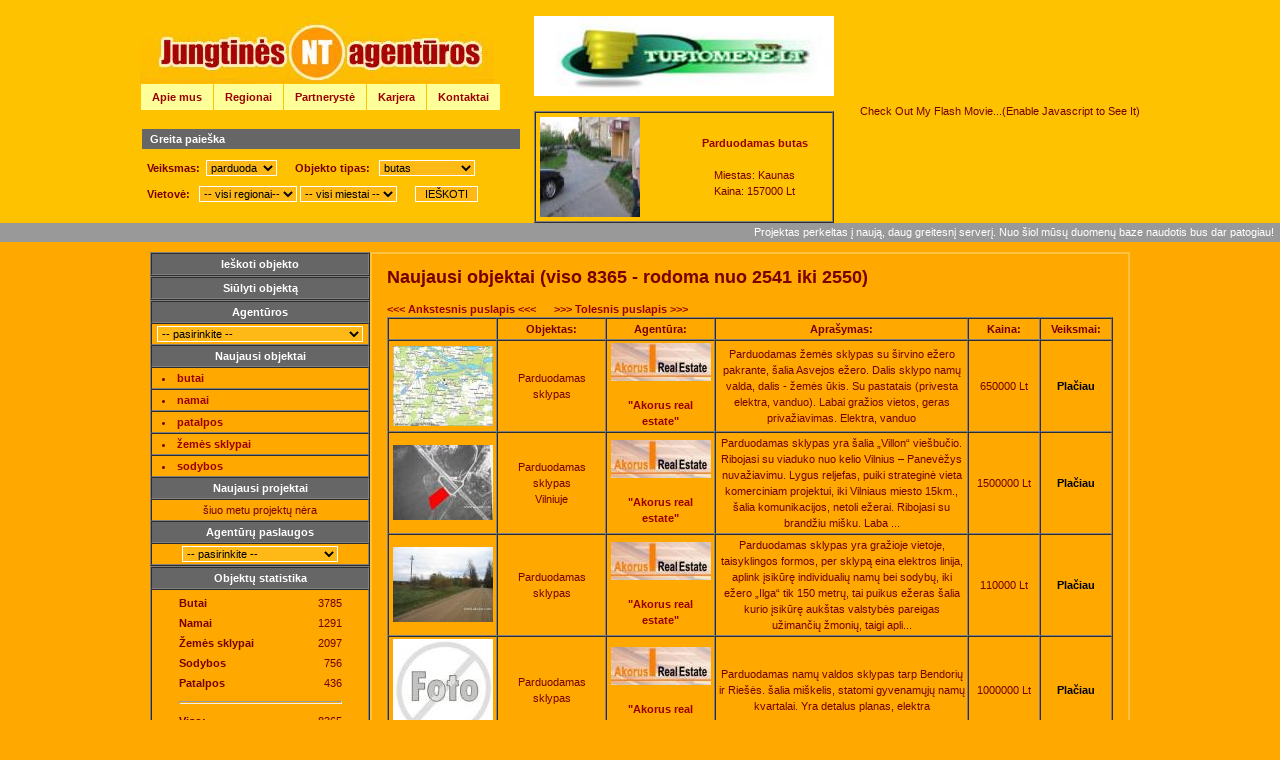

--- FILE ---
content_type: text/html
request_url: http://www.jnta.lt/?puslapis=255
body_size: 9278
content:
<!DOCTYPE HTML PUBLIC "-//W3C//DTD HTML 4.01 Transitional//EN">
<html>
<head>
<title>Jungtinės nekilnojamojo turto agentūros</title>
<meta name="keywords" content="jungtinės nekilnojamojo turto agentūros, nekilnojamas turtas, butai, namai, sklypai">
<meta http-equiv="Content-Type" content="text/html; charset=utf-8">
<link href="css/style.css" type=text/css rel=stylesheet>
<script type="text/javascript" src="js/flashobject.js"></script>
<script type="text/javascript" src="scripts.js"></script>
<script>


</script>
<script type="text/javascript">
  function ChangeMiestai() {
  
  
      switch  (document.forms['form_forma'].form_regionas.selectedIndex ) {
      
      case 0:
        document.form_forma.miestas.options.length = 0;
     
      document.form_forma.miestas.options[0] = new Option("-- visi miestai --","");
  document.form_forma.miestas.options[1] = new Option("Vilnius","vilnius");
  document.form_forma.miestas.options[2] = new Option("kaunas","kaunas");
  document.form_forma.miestas.options[3] = new Option("Klaipeda","klaipeda");
  document.form_forma.miestas.options[4] = new Option("Šiauliai","šiauliai");
  document.form_forma.miestas.options[5] = new Option("Alytus","alytus");
  document.form_forma.miestas.options[6] = new Option("Panevežys","panevežys");
  document.form_forma.miestas.options[7] = new Option("Marijampole","marijampole");
  document.form_forma.miestas.options[8] = new Option("Akmene","Akmene");
  document.form_forma.miestas.options[9] = new Option("Anykšciai","Anykšciai");
  document.form_forma.miestas.options[10] = new Option("Birštonas","Birštonas");
  document.form_forma.miestas.options[11] = new Option("Biržai","Biržai");
  document.form_forma.miestas.options[12] = new Option("Elektrenai","Elektrenai");
  document.form_forma.miestas.options[13] = new Option("Gargždai","Gargždai");
   document.form_forma.miestas.options[14] = new Option("Ignalina","Ignalina");
   document.form_forma.miestas.options[15] = new Option("Jonava","Jonava");
   document.form_forma.miestas.options[16] = new Option("Joniškis","Joniškis");
   document.form_forma.miestas.options[17] = new Option("Jurbarkas","Jurbarkas");
   document.form_forma.miestas.options[18] = new Option("Kaišiadorys","Kaišiadorys");
   document.form_forma.miestas.options[19] = new Option("Kazlų Rūda","Kazlų Rūda");
   document.form_forma.miestas.options[20] = new Option("Kėdainiai","Kėdainiai");
   document.form_forma.miestas.options[21] = new Option("Kelmė","Kelmė");
   document.form_forma.miestas.options[22] = new Option("Kretinga","Kretinga");
   document.form_forma.miestas.options[23] = new Option("Kupiškis","Kupiškis");
   document.form_forma.miestas.options[24] = new Option("Lazdijai","Lazdijai");
   document.form_forma.miestas.options[25] = new Option("Mažeikiai","Mažeikiai");
   document.form_forma.miestas.options[26] = new Option("Molėtai","Molėtai");
   document.form_forma.miestas.options[27] = new Option("Neringa","Neringa");
   document.form_forma.miestas.options[28] = new Option("Pakruojis","Pakruojis");
   document.form_forma.miestas.options[29] = new Option("Palanga","Palanga");
   document.form_forma.miestas.options[30] = new Option("Pasvalys","Pasvalys");
   document.form_forma.miestas.options[31] = new Option("Raseiniai","Raseiniai");
   document.form_forma.miestas.options[32] = new Option("Rietavas","Rietavas");
   document.form_forma.miestas.options[33] = new Option("Rokiškis","Rokiškis");
   document.form_forma.miestas.options[34] = new Option("Skuodas","Skuodas");
   document.form_forma.miestas.options[35] = new Option("Šakiai","Šakiai");
   document.form_forma.miestas.options[36] = new Option("Šalčininkai","Šalčininkai");
   document.form_forma.miestas.options[37] = new Option("Švenčionys","Švenčionys");
   document.form_forma.miestas.options[38] = new Option("Tauragė","Tauragė");
   document.form_forma.miestas.options[39] = new Option("Telšiai","Telšiai");
   document.form_forma.miestas.options[40] = new Option("Trakai","Trakai");
   document.form_forma.miestas.options[41] = new Option("Ukmergė","Ukmergė");
   document.form_forma.miestas.options[42] = new Option("Utena","Utena");
   document.form_forma.miestas.options[43] = new Option("Varėna","Varėna");
   document.form_forma.miestas.options[44] = new Option("Vilkaviškis","Vilkaviškis");
   document.form_forma.miestas.options[45] = new Option("Visaginas","Visaginas");
   document.form_forma.miestas.options[46] = new Option("Zarasai","Zarasai");
     
     break;
      
      case 1:
      
     document.form_forma.miestas.options.length = 0;
     document.form_forma.miestas.options[0] = new Option("-- visi miestai --","");
       document.form_forma.miestas.options[0+1] = new Option("Vilnius","Vilnius" ); document.form_forma.miestas.options[1+1] = new Option("Elektrėnai","Elektrėnai" ); document.form_forma.miestas.options[2+1] = new Option("Šalčininkai","Šalčininkai" ); document.form_forma.miestas.options[3+1] = new Option("Švenčionys","Švenčionys" ); document.form_forma.miestas.options[4+1] = new Option("Širvintos","Širvintos" ); document.form_forma.miestas.options[5+1] = new Option("Trakai","Trakai" ); document.form_forma.miestas.options[6+1] = new Option("Ukmergė","Ukmergė" ); 
 
      // removinam nerikalingus 
     
      break;
       case  2: 
      document.form_forma.miestas.options.length = 0;
      document.form_forma.miestas.options[0] = new Option("-- visi miestai --","");
       document.form_forma.miestas.options[0+1] = new Option("Kaunas","Kaunas" ); document.form_forma.miestas.options[1+1] = new Option("Birštonas","Birštonas" ); document.form_forma.miestas.options[2+1] = new Option("Jonava","Jonava" ); document.form_forma.miestas.options[3+1] = new Option("Kaišiadorys","Kaišiadorys" ); document.form_forma.miestas.options[4+1] = new Option("Kėdainiai","Kėdainiai" ); document.form_forma.miestas.options[5+1] = new Option("Prienai","Prienai" ); document.form_forma.miestas.options[6+1] = new Option("Raseiniai","Raseiniai" ); 
    
      break;
      case 3:  
      document.form_forma.miestas.options.length = 0;
      document.form_forma.miestas.options[0] = new Option("-- visi miestai --","");
       document.form_forma.miestas.options[0+1] = new Option("Klaipėda","Klaipėda" ); document.form_forma.miestas.options[1+1] = new Option("Gargždai","Gargždai" ); document.form_forma.miestas.options[2+1] = new Option("Kretinga","Kretinga" ); document.form_forma.miestas.options[3+1] = new Option("Neringa","Neringa" ); document.form_forma.miestas.options[4+1] = new Option("Palanga","Palanga" ); document.form_forma.miestas.options[5+1] = new Option("Skuodas","Skuodas" ); 
     
      break;
     case 4 : 
     document.form_forma.miestas.options.length = 0;
           document.form_forma.miestas.options[0] = new Option("-- visi miestai --","");
        document.form_forma.miestas.options[0+1] = new Option("Panevėžys","Panevėžys" ); document.form_forma.miestas.options[1+1] = new Option("Biržai","Biržai" ); document.form_forma.miestas.options[2+1] = new Option("Kupiškis","Kupiškis" ); document.form_forma.miestas.options[3+1] = new Option("Pasvalys","Pasvalys" ); document.form_forma.miestas.options[4+1] = new Option("Rokiškis","Rokiškis" );     
      break;
     case 5 : 
       document.form_forma.miestas.options.length = 0;
       document.form_forma.miestas.options[0+1] = new Option("Šiauliai","Šiauliai" ); document.form_forma.miestas.options[1+1] = new Option("Akmenė","Akmenė" ); document.form_forma.miestas.options[2+1] = new Option("Joniškis","Joniškis" ); document.form_forma.miestas.options[3+1] = new Option("Kelmė","Kelmė" ); document.form_forma.miestas.options[4+1] = new Option("Pakruojis","Pakruojis" ); document.form_forma.miestas.options[5+1] = new Option("Radviliškis","Radviliškis" );     
     
      break;
     case  6: 
     document.form_forma.miestas.options.length = 0;
     document.form_forma.miestas.options[0] = new Option("-- visi miestai --","");
        document.form_forma.miestas.options[0+1] = new Option("Marijampolė","Marijampolė" ); document.form_forma.miestas.options[1+1] = new Option("Kazlų Rūda","Kazlų Rūda" ); document.form_forma.miestas.options[2+1] = new Option("Šakiai","Šakiai" ); document.form_forma.miestas.options[3+1] = new Option("Vilkaviškis","Vilkaviškis" ); document.form_forma.miestas.options[4+1] = new Option("Kalvarija","Kalvarija" );  
    
      break; 
     case  7: 
      document.form_forma.miestas.options.length = 0;
      document.form_forma.miestas.options[0] = new Option("-- visi miestai --","");
             document.form_forma.miestas.options[0+1] = new Option("Utena","Utena" ); document.form_forma.miestas.options[1+1] = new Option("Anykščiai","Anykščiai" ); document.form_forma.miestas.options[2+1] = new Option("Ignalina","Ignalina" ); document.form_forma.miestas.options[3+1] = new Option("Molėtai","Molėtai" ); document.form_forma.miestas.options[4+1] = new Option("Visaginas","Visaginas" ); document.form_forma.miestas.options[5+1] = new Option("Zarasai","Zarasai" );  
       
      break; 
     case  8: 
     document.form_forma.miestas.options.length = 0;
     document.form_forma.miestas.options[0] = new Option("-- visi miestai --","");
       document.form_forma.miestas.options[0+1] = new Option("Alytus","Alytus" ); document.form_forma.miestas.options[1+1] = new Option("Druskininkai","Druskininkai" ); document.form_forma.miestas.options[2+1] = new Option("Lazdijai","Lazdijai" ); document.form_forma.miestas.options[3+1] = new Option("Varėna","Varėna" ); 
  
      break;
      case   9:  
       for (var i=0;i<47;i++ )
     document.form_forma.miestas.options.length = 0;
     document.form_forma.miestas.options[0] = new Option("-- visi miestai --","");
       document.form_forma.miestas.options[0+1] = new Option("Tauragė","Tauragė" ); document.form_forma.miestas.options[1+1] = new Option("Jurbarkas","Jurbarkas" ); document.form_forma.miestas.options[2+1] = new Option("Šilalė","Šilalė" ); 
   
      break;
      case 10: 
      document.form_forma.miestas.options.length = 0;
      document.form_forma.miestas.options[0] = new Option("-- visi miestai --","");
        document.form_forma.miestas.options[0+1] = new Option("Telšiai","Telšiai" ); document.form_forma.miestas.options[1+1] = new Option("Mažeikiai","Mažeikiai" ); document.form_forma.miestas.options[2+1] = new Option("Plungė","Plungė" ); document.form_forma.miestas.options[3+1] = new Option("Rietavas","Rietavas" );  
    
      break;
  }
  }
</script>

<script>
// Set slideShowSpeed (milliseconds)
var slideShowSpeed = 3000

// Duration of crossfade (seconds)
var crossFadeDuration = 3

// Specify the image files
var Pic = new Array();
var Link = new Array();
// don't touch this
// to add more images, just continue
// the pattern, adding to the array below

Pic[0] = 'photos/logo/102.JPG'
Link[0] = 'index.php?action=agentura&amp;id=102'
Pic[1] = 'photos/logo/28.JPG'
Link[1] = 'index.php?action=agentura&amp;id=28'
Pic[2] = 'photos/logo/41.JPG'
Link[2] = 'index.php?action=agentura&amp;id=41'
Pic[3] = 'photos/logo/30.JPG'
Link[3] = 'index.php?action=agentura&amp;id=30'
Pic[4] = 'photos/logo/55.JPG'
Link[4] = 'index.php?action=agentura&amp;id=55'
Pic[5] = 'photos/logo/85.JPG'
Link[5] = 'index.php?action=agentura&amp;id=85'
Pic[6] = 'photos/logo/24.jpg'
Link[6] = 'index.php?action=agentura&amp;id=24'
Pic[7] = 'photos/logo/25.JPG'
Link[7] = 'index.php?action=agentura&amp;id=25'
Pic[8] = 'photos/logo/50.JPG'
Link[8] = 'index.php?action=agentura&amp;id=50'
Pic[9] = 'photos/logo/110.JPG'
Link[9] = 'index.php?action=agentura&amp;id=110'
Pic[10] = 'photos/logo/36.png'
Link[10] = 'index.php?action=agentura&amp;id=36'
Pic[11] = 'photos/logo/37.JPG'
Link[11] = 'index.php?action=agentura&amp;id=37'
Pic[12] = 'photos/logo/26.JPG'
Link[12] = 'index.php?action=agentura&amp;id=26'
Pic[13] = 'photos/logo/34.JPG'
Link[13] = 'index.php?action=agentura&amp;id=34'
Pic[14] = 'photos/logo/91.JPG'
Link[14] = 'index.php?action=agentura&amp;id=91'
Pic[15] = 'photos/logo/79.JPG'
Link[15] = 'index.php?action=agentura&amp;id=79'
Pic[16] = 'photos/logo/101.JPG'
Link[16] = 'index.php?action=agentura&amp;id=101'
Pic[17] = 'photos/logo/67.JPG'
Link[17] = 'index.php?action=agentura&amp;id=67'
Pic[18] = 'photos/logo/73.JPG'
Link[18] = 'index.php?action=agentura&amp;id=73'
Pic[19] = 'photos/logo/33.JPG'
Link[19] = 'index.php?action=agentura&amp;id=33'
Pic[20] = 'photos/logo/57.JPG'
Link[20] = 'index.php?action=agentura&amp;id=57'
Pic[21] = 'photos/logo/69.JPG'
Link[21] = 'index.php?action=agentura&amp;id=69'
Pic[22] = 'photos/logo/80.JPG'
Link[22] = 'index.php?action=agentura&amp;id=80'
Pic[23] = 'photos/logo/84.JPG'
Link[23] = 'index.php?action=agentura&amp;id=84'
Pic[24] = 'photos/logo/70.JPG'
Link[24] = 'index.php?action=agentura&amp;id=70'
Pic[25] = 'photos/logo/92.JPG'
Link[25] = 'index.php?action=agentura&amp;id=92'
Pic[26] = 'photos/logo/38.JPG'
Link[26] = 'index.php?action=agentura&amp;id=38'
Pic[27] = 'photos/logo/43.JPG'
Link[27] = 'index.php?action=agentura&amp;id=43'
Pic[28] = 'photos/logo/113.JPG'
Link[28] = 'index.php?action=agentura&amp;id=113'
Pic[29] = 'photos/logo/42.JPG'
Link[29] = 'index.php?action=agentura&amp;id=42'
Pic[30] = 'photos/logo/106.JPG'
Link[30] = 'index.php?action=agentura&amp;id=106'
Pic[31] = 'photos/logo/77.JPG'
Link[31] = 'index.php?action=agentura&amp;id=77'
Pic[32] = 'photos/logo/116.jpg'
Link[32] = 'index.php?action=agentura&amp;id=116'
Pic[33] = 'photos/logo/96.JPG'
Link[33] = 'index.php?action=agentura&amp;id=96'
Pic[34] = 'photos/logo/115.JPG'
Link[34] = 'index.php?action=agentura&amp;id=115'
Pic[35] = 'photos/logo/21.JPG'
Link[35] = 'index.php?action=agentura&amp;id=21'
Pic[36] = 'photos/logo/104.JPG'
Link[36] = 'index.php?action=agentura&amp;id=104'
Pic[37] = 'photos/logo/112.JPG'
Link[37] = 'index.php?action=agentura&amp;id=112'
Pic[38] = 'photos/logo/31.JPG'
Link[38] = 'index.php?action=agentura&amp;id=31'
Pic[39] = 'photos/logo/72.JPG'
Link[39] = 'index.php?action=agentura&amp;id=72'
Pic[40] = 'photos/logo/109.JPG'
Link[40] = 'index.php?action=agentura&amp;id=109'
Pic[41] = 'photos/logo/65.JPG'
Link[41] = 'index.php?action=agentura&amp;id=65'
Pic[42] = 'photos/logo/20.JPG'
Link[42] = 'index.php?action=agentura&amp;id=20'
Pic[43] = 'photos/logo/22.JPG'
Link[43] = 'index.php?action=agentura&amp;id=22'
Pic[44] = 'photos/logo/81.JPG'
Link[44] = 'index.php?action=agentura&amp;id=81'
Pic[45] = 'photos/logo/17.JPG'
Link[45] = 'index.php?action=agentura&amp;id=17'
Pic[46] = 'photos/logo/56.JPG'
Link[46] = 'index.php?action=agentura&amp;id=56'
Pic[47] = 'photos/logo/103.JPG'
Link[47] = 'index.php?action=agentura&amp;id=103'
Pic[48] = 'photos/logo/27.JPG'
Link[48] = 'index.php?action=agentura&amp;id=27'
Pic[49] = 'photos/logo/114.JPG'
Link[49] = 'index.php?action=agentura&amp;id=114'
Pic[50] = 'photos/logo/90.JPG'
Link[50] = 'index.php?action=agentura&amp;id=90'
Pic[51] = 'photos/logo/111.JPG'
Link[51] = 'index.php?action=agentura&amp;id=111'
Pic[52] = 'photos/logo/44.JPG'
Link[52] = 'index.php?action=agentura&amp;id=44'
Pic[53] = 'photos/logo/19.JPG'
Link[53] = 'index.php?action=agentura&amp;id=19'
Pic[54] = 'photos/logo/76.JPG'
Link[54] = 'index.php?action=agentura&amp;id=76'
Pic[55] = 'photos/logo/18.JPG'
Link[55] = 'index.php?action=agentura&amp;id=18'
Pic[56] = 'photos/logo/71.JPG'
Link[56] = 'index.php?action=agentura&amp;id=71'
Pic[57] = 'photos/logo/29.JPG'
Link[57] = 'index.php?action=agentura&amp;id=29'
Pic[58] = 'photos/logo/32.JPG'
Link[58] = 'index.php?action=agentura&amp;id=32'
Pic[59] = 'photos/logo/66.JPG'
Link[59] = 'index.php?action=agentura&amp;id=66'
Pic[60] = 'photos/logo/46.JPG'
Link[60] = 'index.php?action=agentura&amp;id=46'
Pic[61] = 'photos/logo/83.JPG'
Link[61] = 'index.php?action=agentura&amp;id=83'
Pic[62] = 'photos/logo/59.JPG'
Link[62] = 'index.php?action=agentura&amp;id=59'
Pic[63] = 'photos/logo/97.JPG'
Link[63] = 'index.php?action=agentura&amp;id=97'
Pic[64] = 'photos/logo/61.JPG'
Link[64] = 'index.php?action=agentura&amp;id=61'
Pic[65] = 'photos/logo/64.JPG'
Link[65] = 'index.php?action=agentura&amp;id=64'
Pic[66] = 'photos/logo/48.JPG'
Link[66] = 'index.php?action=agentura&amp;id=48'
Pic[67] = 'photos/logo/63.JPG'
Link[67] = 'index.php?action=agentura&amp;id=63'
Pic[68] = 'photos/logo/89.JPG'
Link[68] = 'index.php?action=agentura&amp;id=89'
Pic[69] = 'photos/logo/78.JPG'
Link[69] = 'index.php?action=agentura&amp;id=78'
Pic[70] = 'photos/logo/94.JPG'
Link[70] = 'index.php?action=agentura&amp;id=94'
Pic[71] = 'photos/logo/98.JPG'
Link[71] = 'index.php?action=agentura&amp;id=98'
Pic[72] = 'photos/logo/51.JPG'
Link[72] = 'index.php?action=agentura&amp;id=51'
Pic[73] = 'photos/logo/75.JPG'
Link[73] = 'index.php?action=agentura&amp;id=75'
Pic[74] = 'photos/logo/88.JPG'
Link[74] = 'index.php?action=agentura&amp;id=88'
Pic[75] = 'photos/logo/45.JPG'
Link[75] = 'index.php?action=agentura&amp;id=45'
Pic[76] = 'photos/logo/49.JPG'
Link[76] = 'index.php?action=agentura&amp;id=49'
Pic[77] = 'photos/logo/99.JPG'
Link[77] = 'index.php?action=agentura&amp;id=99'
Pic[78] = 'photos/logo/74.JPG'
Link[78] = 'index.php?action=agentura&amp;id=74'
Pic[79] = 'photos/logo/52.jpg'
Link[79] = 'index.php?action=agentura&amp;id=52'
Pic[80] = 'photos/logo/68.JPG'
Link[80] = 'index.php?action=agentura&amp;id=68'
Pic[81] = 'photos/logo/39.JPG'
Link[81] = 'index.php?action=agentura&amp;id=39'
Pic[82] = 'photos/logo/100.JPG'
Link[82] = 'index.php?action=agentura&amp;id=100'
Pic[83] = 'photos/logo/47.JPG'
Link[83] = 'index.php?action=agentura&amp;id=47'
Pic[84] = 'photos/logo/60.JPG'
Link[84] = 'index.php?action=agentura&amp;id=60'
// =======================================
// do not edit anything below this line
// =======================================

var t
var j = 0
var p = Pic.length

var preLoad = new Array()
for (i = 0; i < p; i++){
   preLoad[i] = new Image()
   preLoad[i].src = Pic[i]
}

function runSlideShow(){
   if (document.all){
      document.images.SlideShow.style.filter="blendTrans(duration=2)"
      document.images.SlideShow.style.filter="blendTrans(duration=crossFadeDuration)"
      document.images.SlideShow.filters.blendTrans.Apply()      
   }
   document.images.SlideShow.src = preLoad[j].src;
   document.getElementById('logo_href').href = Link[j];
   if (document.all){
      document.images.SlideShow.filters.blendTrans.Play()
   }
   j = j + 1
   if (j > (p-1)) j=0
   t = setTimeout('runSlideShow()', slideShowSpeed)
}
</script>

</head>

<body  >
<table width="100%" height="100%" border="0" align="center" cellpadding="0" cellspacing="0">
  <tr> 
    <td width="1261" height="200" valign="top" style="background-image: url(img/new/point.jpg); background-repeat: repeat">
	  <div align="center"> 
        <table width="1000" border="0" cellpadding="0" cellspacing="0">

          <tr> 
            <td align="left" valign="top">
			<br>
			  <img src="img/new/logo.jpg">
			  <br>
			  <table height="20" border="0" align="left" cellpadding="5" cellspacing="1">
              <tr style="background-color:#FFFF99">
                <td>&nbsp;&nbsp;<a href="index.php?action=apie">Apie mus</a>&nbsp;&nbsp;</td>
                <td>&nbsp;&nbsp;<a href="index.php?action=regionai">Regionai</a>&nbsp;&nbsp;</td>
                <td>&nbsp;&nbsp;<a href="index.php?action=partneryste">Partnerystė</a>&nbsp;&nbsp;</td>
                <td>&nbsp;&nbsp;<a href="index.php?action=karjera">Karjera</a>&nbsp;&nbsp;</td>
                <td>&nbsp;&nbsp;<a href="index.php?action=kontaktai">Kontaktai</a>&nbsp;&nbsp;</td>
              </tr>
              </table>
			</td>
			<td align="left" width="30%" valign="top">
			<br>
          <div align="right">
		  <a href="index.php?action=agentura&amp;id=102" name="logo_href" id="logo_href"><img src="photos/logo/102.JPG" name="SlideShow" border="0" height="80" width="300" /></a>
		  </div>
			</td>
			<td align="right" rowspan="2">
	  <div id="map" align="right">
Check Out My Flash Movie...(Enable Javascript to See It) 
</div><script type="text/javascript">
   var fo = new FlashObject("img/map.swf", "map", "295", "220", "6", "#FEC200");
   fo.addParam("quality", "high");
   fo.write("map");
</script>
			</td>
          </tr>
		  <tr>
		     <td valign="top">
			 <br>
			  <table width="100%" cellpadding="2" cellspacing="0" border="0">
			  <tr><td>
				  <table width="97%" cellpadding="2" cellspacing="0" border="0">
				    <tr>
					  <td align="left" valign="top" style="background-color: #666666; color: #FFFFFF">
					    <strong>&nbsp;&nbsp;Greita paieška</strong>
					  </td>
					</tr>
					<tr>
					  <td align="left" valign="top">
					    <form name="form_forma" method="get" action="index.php">
					  <table width="95%">
						
						 
						  <tr style="height:30px">
						    <td width="100%">
						     <input type="hidden" name="action" value="rezultatai">
							  <strong>Veiksmas:</strong>&nbsp;&nbsp;<select name="veiksmas"><option value="1">parduoda</option><option value="2">išnuomoja</option></select>
							  &nbsp;&nbsp;&nbsp;&nbsp;
							  <strong>Objekto tipas:</strong>&nbsp;&nbsp;
							  <select name="tipas">
							    <option value="butas">butas</option>
								<option value="namas">namas</option>
								<option value="sklypas">žemės sklypas</option>
								<option value="patalpos">patalpos</option>
								<option value="sodyba">sodyba</option>
						      </select>
							</td>
						  </tr>
						  <tr>
						    <td>
							  <strong>Vietovė:</strong>&nbsp;&nbsp;
		  				    <select name="form_regionas" onChange="ChangeMiestai();">
					          <option value="">-- visi regionai--</option>
				  <option value="1">Vilnius</option><option value="2">Kaunas</option><option value="3">Klaipėda</option><option value="4">Panevėžys</option><option value="5">Šiauliai</option><option value="6">Marijampolė</option><option value="7">Utena</option><option value="8">Alytus</option><option value="9">Tauragė</option><option value="10">Telšiai</option>				             </select>
				  <span name="miestas" id="miestas">
		  <select name="miestas">
		    <option value="">-- visi miestai --</option>
		    
      </select>
	        </span>
							  &nbsp;&nbsp;&nbsp;&nbsp;
							  <input type="submit" value=" IEŠKOTI ">
							</td>
						  </tr>
						
					    </table></form>
					  </td>
					</tr>
				  </table>
			   </td></tr>
			   </table>
			 </td>
		     <td>
			  <table width="100%" cellpadding="2" cellspacing="0" border="1">
			  <tr><td>
				  <table width="100%" cellpadding="2" cellspacing="0" border="0">
				    <tr>
										  <td align="left" valign="top">
	                    <a href="index.php?action=objektas&amp;id=5217"><img src="photos/thumbs/5217-1.jpg" width="100" height="100" border="0"></a>
					  </td>
					  <td align="center">
						<a href="index.php?action=objektas&amp;id=5217">Parduodamas butas</a>
						<br><br>
						Miestas: Kaunas						<br>
						Kaina: 157000 Lt					  </td>
					</tr>
				  </table>
			   </td></tr>
			   </table>
			 </td>
		  </tr>
        </table>
        </div>
	</td>
  </tr>
  <tr> 
    <td height="19" bgcolor="#999999" align="right" style="color: #FFFFFF">
Projektas perkeltas į naują, daug greitesnį serverį. Nuo šiol mūsų duomenų baze naudotis bus dar patogiau!&nbsp;&nbsp;	</td>
  </tr>
  <tr> 
    <td valign="top">
    <table width="1000" border="0" align="center" cellpadding="0" cellspacing="10">
        <tr> 
          <td> 
            <table width="100%" border="0" align="center" cellpadding="0" cellspacing="0">
<tr>
  <td valign="top" width="220">
              <div id="menu1" name="menu1" style="width:220px"><table width="100%" border="1" cellpadding="2" cellspacing="0"><tr style="background-color: #666666"><td align="center" style="color: white; width:100%"><a href="#" onclick="javascript:FunctionMenu1(''); return false;" style="color:#FFFFFF"><b>Ieškoti objekto</b></a></td></tr></table></div>
            <div id="menu2" name="menu2" style="width:220px"><table width="100%" border="1" cellpadding="2" cellspacing="0"><tr style="background-color: #666666"><td align="center" style="color: white; width:100%"><a href="#" onclick="javascript:FunctionMenu2(''); return false;" style="color:#FFFFFF"><b>Siūlyti objektą</b></a></td></tr></table></div>
			<table width="220" border="1" cellpadding="2" cellspacing="0">
              <tr style="background-color: #666666">
                <td align="center" style="color: white"><b>
Agentūros				</b></td>
              </tr>
              <tr>
	      
                <td align="center"><form name="agenturos" id="agenturos">
		  <select name="agentura" onChange="RedirectAgentura();">
		    <option value="0">-- pasirinkite --</option>
		    <option value="49">"Arizema"</option>
		    <option value="114">"Verdiktas"</option>
		    <option value="87">"Lordana"</option>
		    <option value="31">"Pirmas būstas"</option>
		    <option value="78">"Landsale"</option>
		    <option value="39">"Termionas"</option>
		    <option value="103">"E.L.L. nekilnojamasis turtas"</option>
		    <option value="22">"Prospectus"</option>
		    <option value="90">"Herdas group"</option>
		    <option value="88">"Progresyvios investicijos"</option>
		    <option value="80">"Purijona"</option>
		    <option value="67">"Artapolas"</option>
		    <option value="98">"Granvalda"</option>
		    <option value="101">"Resolution"</option>
		    <option value="84">"Būsterta"</option>
		    <option value="34">"Vyrokas"</option>
		    <option value="36">"Alvyta ir ko"</option>
		    <option value="56">"Turto fondas"</option>
		    <option value="38">"Gera investicija"</option>
		    <option value="30">"Vilniaus būstas"</option>
		    <option value="43">"Baileksas"</option>
		    <option value="19">"Edelbera"</option>
		    <option value="97">"Namudė"</option>
		    <option value="109">"Baltikhaus"</option>
		    <option value="94">"Vilsota"</option>
		    <option value="112">"Arsalis"</option>
		    <option value="24">"Gamanta"</option>
		    <option value="50">"Akorus real estate"</option>
		    <option value="54">"Inverta ir partneriai"</option>
		    <option value="104">"Euronamai"</option>
		    <option value="33">"Vakarų piligrimas"</option>
		    <option value="52">"Regardas"</option>
		    <option value="96">"Marijampolės NT agentūra"</option>
		    <option value="89">"Adresas"</option>
		    <option value="62">"AV Investicija"</option>
		    <option value="63">"LNT"</option>
		    <option value="26">"Privati valda"</option>
		    <option value="55">"Namai Jums"</option>
		    <option value="47">"Rytai Vakarai"</option>
		    <option value="21">"Avitera"</option>
		    <option value="113">"Infra"</option>
		    <option value="27">"Turtas Plius"</option>
		    <option value="46">"Alvalsta"</option>
		    <option value="79">"Mano namas"</option>
		    <option value="61">"Asimonas"</option>
		    <option value="44">"Geometra"</option>
		    <option value="17">"Valdų spektras"</option>
		    <option value="74">"Mikša ir ko"</option>
		    <option value="42">"NT studija"</option>
		    <option value="58">"Lagūnos investicijų  valdymo centras"</option>
		    <option value="70">"Turtneka"</option>
		    <option value="45">"Kauno NT prekybos agentūra"</option>
		    <option value="76">"Optimalios investicijos"</option>
		    <option value="91">"Realus"</option>
		    <option value="75">"Danta"</option>
		    <option value="92">"Strabonas"</option>
		    <option value="57">"Census"</option>
		    <option value="20">"Gijoneda"</option>
		    <option value="100">"Nekilsta"</option>
		    <option value="48">"BIRC"</option>
		    <option value="72">"Anara"</option>
		    <option value="68">"Rodena"</option>
		    <option value="32">"Tik Tau"</option>
		    <option value="59">"Viktauga"</option>
		    <option value="102">"Turto menė"</option>
		    <option value="111">"Būsto garantas"</option>
		    <option value="41">"Makas"</option>
		    <option value="64">"Geras būstas"</option>
		    <option value="25">"Demanda"</option>
		    <option value="85">"Feliciana"</option>
		    <option value="28">"RV Realty"</option>
		    <option value="81">"AMT Real Estate"</option>
		    <option value="65">"Miroda"</option>
		    <option value="116">"Tavo namai"</option>
		    <option value="73">"Verslavita"</option>
		    <option value="60">"Paninvestus"</option>
		    <option value="69">"Finnauda"</option>
		    <option value="110">"Census optimus"</option>
		    <option value="35">"Demo agentūra"</option>
		    <option value="37">"Nekilnojamojo turto birža"</option>
		    <option value="115">"Ekoturtas"</option>
		    <option value="83">"Panta"</option>
		    <option value="29">"Baltijos valda"</option>
		    <option value="77">"Insaris"</option>
		    <option value="71">"NT Agentūra"</option>
		    <option value="66">"Dzūkijos būstas"</option>
		    <option value="105">"Euro doma"</option>
		    <option value="51">"Gerkontas"</option>
		    <option value="18">"Aidila"</option>
		    <option value="99">"Turto birža"</option>
		    <option value="106">"MON DOMENO arka"</option>
		  </select>
		</td>
              </tr>
	      </form>
              <tr style="background-color: #666666">
                <td align="center" style="color: white"><b>Naujausi objektai</b></td>
              </tr>
              <tr>
                <td align="left"><li style="margin-left:8px"><a href="index.php?action=regionai&regionas=&tipas=butas">butai</a></li></td>
              </tr>
              <tr>
                <td align="left"><li style="margin-left:8px"><a href="index.php?action=regionai&regionas=&tipas=namas">namai</a></li></td>
              </tr>
              <tr>
                <td align="left"><li style="margin-left:8px"><a href="index.php?action=regionai&regionas=&tipas=patalpos">patalpos</a></li></td>
              </tr>
              <tr>
                <td align="left"><li style="margin-left:8px"><a href="index.php?action=regionai&regionas=&tipas=sklypas">žemės sklypai</a></li></td>
              </tr>
              <tr>
                <td align="left"><li style="margin-left:8px"><a href="index.php?action=regionai&regionas=&tipas=sodyba">sodybos</a></li></td>
              </tr>

              <tr style="background-color: #666666">
                <td align="center" style="color: white"><b>Naujausi projektai</b></td>
              </tr>
              <tr>
                <td align="center">šiuo metu projektų nėra</td>
              </tr>

              <tr style="background-color: #666666">
                <td align="center" style="color: white"><b>Agentūrų paslaugos</b></td>
              </tr>
              <tr>
  	          <form name="paslaugos" id="paslaugos">
                <td align="center">
		        <select name="paslauga" onChange="RedirectPaslauga();">
		           <option value="0">-- pasirinkite --</option>
		    <option value="1">objektų pardavimas</option>
		    <option value="2">objektų nuoma</option>
		    <option value="3">objektų pirkimas</option>
		    <option value="4">objektų keitimas</option>
		    <option value="5">turto vertinimas</option>
		    <option value="6">gyvenamųjų namų statyba</option>
		    <option value="7">konsultavimas dėl turto</option>
		    <option value="8">nekilnojamojo turto projektai</option>
		    <option value="9">tarpininkavimas</option>
		    <option value="10">personalo atranka</option>
		    <option value="11">paskolos</option>
		    <option value="12">teisininko konsultacijos</option>
		    <option value="13">dokumentų apiforminimas</option>
				</select>
				</td>
              </tr>
		</form>
            </table>
			<table width="220" border="1" cellpadding="2" cellspacing="0">
              <tr style="background-color: #666666">
                <td align="center" style="color: white"><b>Objektų statistika</b></td>
              </tr>
              <tr>
			    <td width="100%">
				  <table width="80%" align="center">
				    <tr>
					  <td align="left" width="80%"><strong>Butai</strong></td>
					  <td align="right" width="20%">3785</td>
					</tr>
				    <tr>
					  <td align="left" width="80%"><strong>Namai</strong></td>
					  <td align="right" width="20%">1291</td>
					</tr>
				    <tr>
					  <td align="left" width="80%"><strong>Žemės sklypai</strong></td>
					  <td align="right" width="20%">2097</td>
					</tr>
				    <tr>
					  <td align="left" width="80%"><strong>Sodybos</strong></td>
					  <td align="right" width="20%">756</td>
					</tr>
				    <tr>
					  <td align="left" width="80%"><strong>Patalpos</strong></td>
					  <td align="right" width="20%">436</td>
					</tr>
				    <tr>
					  <td align="center" colspan="2"><hr></td>
					</tr>
				    <tr>
					  <td align="left" width="80%"><strong>Viso:</strong></td>
					  <td align="right" width="20%">8365</td>
					</tr>
				  </table>
				</td>
			  </tr>
			</table>
			<div align="center">
			  <br>
			  <a href="http://www.maps.lt" target="_blank">
			    <img src="img/maps.jpg" border="0">
			  </a>
				<br><br>
			    <img src="img/new/logo2.jpg" border="0">				
			</div>

  </td>
  <td valign="top">
          <table width="100%" border="0" cellspacing="10" cellpadding="5" style="border:2px solid #FFC240">
              <tr>
                <td>
  	<strong><font size="+1">Naujausi objektai  (viso 8365 - rodoma nuo 2541 iki 2550)</font></strong><br><br>
  <a href="/?puslapis=254"><<< Ankstesnis puslapis <<<</a>&nbsp;&nbsp;&nbsp;&nbsp;&nbsp;&nbsp;<a href="/?puslapis=256">>>> Tolesnis puslapis >>></a><br><table width="100%" border="1" align="center" cellspacing="0" cellpadding="2">
<tr>
	<td width="15%" align="center">&nbsp;</td>
	<td width="15%" align="center"><b>Objektas:</b></td>
	<td width="15%" align="center"><b>Agentūra:</b></td>
	<td width="35%" align="center"><b>Aprašymas:</b></td>
	<td width="10%" align="center"><b>Kaina:</b></td>
	<td width="10%" align="center"><b>Veiksmai:</b></td>
</tr>
<tr>
	<td align="center">
	  <a href="index.php?action=objektas&id=7321">
	  <img src="photos/thumbs/7321-1.jpg" border="0">	  </a>
	</td>
	<td align="center">Parduodamas sklypas</td>
	<td align="center">
	  <a href="index.php?action=agentura&id=50"><img src="photos/logo/thumbs/50.JPG" border="0"></a><br><br>	  <a href="index.php?action=agentura&id=50">"Akorus real estate"</a>
	</td>
	<td align="center">Parduodamas žemės sklypas su širvino ežero pakrante, šalia Asvejos ežero. Dalis sklypo namų valda, dalis - žemės ūkis. Su pastatais (privesta elektra, vanduo). Labai gražios vietos, geras privažiavimas. Elektra, vanduo</td>
	<td align="center">
    650000 Lt  </td>
	<td align="center">
	  <a href="index.php?action=objektas&id=7321" style="color: #000000">Plačiau</a>
	</td>
</tr>
<tr>
	<td align="center">
	  <a href="index.php?action=objektas&id=7320">
	  <img src="photos/thumbs/7320-1.jpg" border="0">	  </a>
	</td>
	<td align="center">Parduodamas sklypas<br>Vilniuje</td>
	<td align="center">
	  <a href="index.php?action=agentura&id=50"><img src="photos/logo/thumbs/50.JPG" border="0"></a><br><br>	  <a href="index.php?action=agentura&id=50">"Akorus real estate"</a>
	</td>
	<td align="center">Parduodamas sklypas yra šalia &bdquo;Villon&ldquo; viešbučio. Ribojasi su viaduko nuo kelio Vilnius &ndash; Panevėžys nuvažiavimu. Lygus reljefas, puiki strateginė vieta komerciniam projektui, iki Vilniaus miesto 15km., šalia komunikacijos, netoli ežerai. Ribojasi su brandžiu mišku. Laba ...</td>
	<td align="center">
    1500000 Lt  </td>
	<td align="center">
	  <a href="index.php?action=objektas&id=7320" style="color: #000000">Plačiau</a>
	</td>
</tr>
<tr>
	<td align="center">
	  <a href="index.php?action=objektas&id=7319">
	  <img src="photos/thumbs/7319-1.jpg" border="0">	  </a>
	</td>
	<td align="center">Parduodamas sklypas</td>
	<td align="center">
	  <a href="index.php?action=agentura&id=50"><img src="photos/logo/thumbs/50.JPG" border="0"></a><br><br>	  <a href="index.php?action=agentura&id=50">"Akorus real estate"</a>
	</td>
	<td align="center">Parduodamas sklypas yra gražioje vietoje, taisyklingos formos, per sklypą eina elektros linija, aplink įsikūrę individualių namų bei sodybų, iki ežero &bdquo;Ilga&ldquo; tik 150 metrų, tai puikus ežeras šalia kurio įsikūrę aukštas valstybės pareigas užimančių žmonių, taigi apli...</td>
	<td align="center">
    110000 Lt  </td>
	<td align="center">
	  <a href="index.php?action=objektas&id=7319" style="color: #000000">Plačiau</a>
	</td>
</tr>
<tr>
	<td align="center">
	  <a href="index.php?action=objektas&id=7318">
	  <img src="photos/thumbs/nofoto.jpg" border="0">	  </a>
	</td>
	<td align="center">Parduodamas sklypas</td>
	<td align="center">
	  <a href="index.php?action=agentura&id=50"><img src="photos/logo/thumbs/50.JPG" border="0"></a><br><br>	  <a href="index.php?action=agentura&id=50">"Akorus real estate"</a>
	</td>
	<td align="center">Parduodamas namų valdos sklypas tarp Bendorių ir Riešės. šalia miškelis, statomi gyvenamųjų namų kvartalai. Yra detalus planas, elektra</td>
	<td align="center">
    1000000 Lt  </td>
	<td align="center">
	  <a href="index.php?action=objektas&id=7318" style="color: #000000">Plačiau</a>
	</td>
</tr>
<tr>
	<td align="center">
	  <a href="index.php?action=objektas&id=7317">
	  <img src="photos/thumbs/7317-1.jpg" border="0">	  </a>
	</td>
	<td align="center">Parduodamos patalpos<br>Klaipėdoje</td>
	<td align="center">
	  <a href="index.php?action=agentura&id=28"><img src="photos/logo/thumbs/28.JPG" border="0"></a><br><br>	  <a href="index.php?action=agentura&id=28">"RV Realty"</a>
	</td>
	<td align="center">Prekybinės patalpos prestižinėje vietoje.</td>
	<td align="center">
    300000 Lt  </td>
	<td align="center">
	  <a href="index.php?action=objektas&id=7317" style="color: #000000">Plačiau</a>
	</td>
</tr>
<tr>
	<td align="center">
	  <a href="index.php?action=objektas&id=7316">
	  <img src="photos/thumbs/7316-1.jpg" border="0">	  </a>
	</td>
	<td align="center">Parduodamos patalpos<br>Vilniuje</td>
	<td align="center">
	  <a href="index.php?action=agentura&id=28"><img src="photos/logo/thumbs/28.JPG" border="0"></a><br><br>	  <a href="index.php?action=agentura&id=28">"RV Realty"</a>
	</td>
	<td align="center">Komercinės patalpos strategiškai patogioje vietoje, šalia Vilnius- Kaunas plento.</td>
	<td align="center">
    278000 Lt  </td>
	<td align="center">
	  <a href="index.php?action=objektas&id=7316" style="color: #000000">Plačiau</a>
	</td>
</tr>
<tr>
	<td align="center">
	  <a href="index.php?action=objektas&id=7315">
	  <img src="photos/thumbs/7315-1.jpg" border="0">	  </a>
	</td>
	<td align="center">Parduodamos patalpos<br>Vilniuje</td>
	<td align="center">
	  <a href="index.php?action=agentura&id=28"><img src="photos/logo/thumbs/28.JPG" border="0"></a><br><br>	  <a href="index.php?action=agentura&id=28">"RV Realty"</a>
	</td>
	<td align="center">Komercinės paskirties pastatas su 65 arų sklypu. 20m iki elektros pastotės. Stogas &ndash; šiferis, viduje gelžbetonio pertvaros &ndash; lengvai ardomos. Reikalinga pastato rekonstrukcija. Asfaltuotas kelias, geras privažiavimas. Pastatas tinka įvairiai veiklai (gamybai, sandėliavimui ir t.t...</td>
	<td align="center">
    200 000   </td>
	<td align="center">
	  <a href="index.php?action=objektas&id=7315" style="color: #000000">Plačiau</a>
	</td>
</tr>
<tr>
	<td align="center">
	  <a href="index.php?action=objektas&id=7314">
	  <img src="photos/thumbs/7314-1.jpg" border="0">	  </a>
	</td>
	<td align="center">Parduodamas sklypas<br>Raseiniuose</td>
	<td align="center">
	  <a href="index.php?action=agentura&id=28"><img src="photos/logo/thumbs/28.JPG" border="0"></a><br><br>	  <a href="index.php?action=agentura&id=28">"RV Realty"</a>
	</td>
	<td align="center">Parduodamas 2.27 ha žemės ūkio paskirties sklypas Raseinių raj. Gruzdiškėse. Iki Raseinių miesto 3 km, geras susisiekimas.</td>
	<td align="center">
    &nbsp;  </td>
	<td align="center">
	  <a href="index.php?action=objektas&id=7314" style="color: #000000">Plačiau</a>
	</td>
</tr>
<tr>
	<td align="center">
	  <a href="index.php?action=objektas&id=7313">
	  <img src="photos/thumbs/7313-1.jpg" border="0">	  </a>
	</td>
	<td align="center">Parduodamas sklypas<br>Raseiniuose</td>
	<td align="center">
	  <a href="index.php?action=agentura&id=28"><img src="photos/logo/thumbs/28.JPG" border="0"></a><br><br>	  <a href="index.php?action=agentura&id=28">"RV Realty"</a>
	</td>
	<td align="center">Parduodamas 2,17 ha žemės ūkio paskirties sklypas Raseinių raj., Sklypas ant Dubysos upės kranto, nuostabioje vietoje prie vandens, apylinkės kalvotos, miškingos. Kalva priešais sklypą žiemą puikiai tinka slidinėjimui, aktyviam poilsiui šaltuoju sezonu.Siūlomas objektas patrauklus kaim...</td>
	<td align="center">
    &nbsp;  </td>
	<td align="center">
	  <a href="index.php?action=objektas&id=7313" style="color: #000000">Plačiau</a>
	</td>
</tr>
<tr>
	<td align="center">
	  <a href="index.php?action=objektas&id=7312">
	  <img src="photos/thumbs/7312-1.jpg" border="0">	  </a>
	</td>
	<td align="center">Parduodamas sklypas</td>
	<td align="center">
	  <a href="index.php?action=agentura&id=28"><img src="photos/logo/thumbs/28.JPG" border="0"></a><br><br>	  <a href="index.php?action=agentura&id=28">"RV Realty"</a>
	</td>
	<td align="center">0,28 ha sklypas Lazdijų raj., Padusio k. ant Dusios ežero kranto - individualiems namams statyti.Puiki vieta sodybai.Sklype Elektra, šulinys.šalia keli piliakalniai.Puikiai sutvarkyti keliai. </td>
	<td align="center">
    329 000   </td>
	<td align="center">
	  <a href="index.php?action=objektas&id=7312" style="color: #000000">Plačiau</a>
	</td>
</tr>
</table>
<br>
<a href="/?puslapis=254"><<< Ankstesnis puslapis <<<</a>&nbsp;&nbsp;&nbsp;&nbsp;&nbsp;&nbsp;<a href="/?puslapis=256">>>> Tolesnis puslapis >>></a><br><strong>Puslapiai:</strong> 
<a href="/?puslapis=5">1-10</a> <a href="/?puslapis=15">11-20</a> <a href="/?puslapis=25">21-30</a> <a href="/?puslapis=35">31-40</a> <a href="/?puslapis=45">41-50</a> <a href="/?puslapis=55">51-60</a> <a href="/?puslapis=65">61-70</a> <a href="/?puslapis=75">71-80</a> <a href="/?puslapis=85">81-90</a> <a href="/?puslapis=95">91-100</a> <br><a href="/?puslapis=105">101-110</a> <a href="/?puslapis=115">111-120</a> <a href="/?puslapis=125">121-130</a> <a href="/?puslapis=135">131-140</a> <a href="/?puslapis=145">141-150</a> <a href="/?puslapis=155">151-160</a> <a href="/?puslapis=165">161-170</a> <a href="/?puslapis=175">171-180</a> <a href="/?puslapis=185">181-190</a> <a href="/?puslapis=195">191-200</a> <br><a href="/?puslapis=205">201-210</a> <a href="/?puslapis=215">211-220</a> <a href="/?puslapis=225">221-230</a> <a href="/?puslapis=235">231-240</a> <a href="/?puslapis=245">241-250</a> <a href="/?puslapis=251">251</a> <a href="/?puslapis=252">252</a> <a href="/?puslapis=253">253</a> <a href="/?puslapis=254">254</a> <a href="/?puslapis=255" style="color: black">255</a> <a href="/?puslapis=256">256</a> <a href="/?puslapis=257">257</a> <a href="/?puslapis=258">258</a> <a href="/?puslapis=259">259</a> <a href="/?puslapis=260">260</a> <a href="/?puslapis=265">261-270</a> <a href="/?puslapis=275">271-280</a> <a href="/?puslapis=285">281-290</a> <a href="/?puslapis=295">291-300</a> <br><a href="/?puslapis=305">301-310</a> <a href="/?puslapis=315">311-320</a> <a href="/?puslapis=325">321-330</a> <a href="/?puslapis=335">331-340</a> <a href="/?puslapis=345">341-350</a> <a href="/?puslapis=355">351-360</a> <a href="/?puslapis=365">361-370</a> <a href="/?puslapis=375">371-380</a> <a href="/?puslapis=385">381-390</a> <a href="/?puslapis=395">391-400</a> <br><a href="/?puslapis=405">401-410</a> <a href="/?puslapis=415">411-420</a> <a href="/?puslapis=425">421-430</a> <a href="/?puslapis=435">431-440</a> <a href="/?puslapis=445">441-450</a> <a href="/?puslapis=455">451-460</a> <a href="/?puslapis=465">461-470</a> <a href="/?puslapis=475">471-480</a> <a href="/?puslapis=485">481-490</a> <a href="/?puslapis=495">491-500</a> <br><a href="/?puslapis=505">501-510</a> <a href="/?puslapis=515">511-520</a> <a href="/?puslapis=525">521-530</a> <a href="/?puslapis=535">531-540</a> <a href="/?puslapis=545">541-550</a> <a href="/?puslapis=555">551-560</a> <a href="/?puslapis=565">561-570</a> <a href="/?puslapis=575">571-580</a> <a href="/?puslapis=585">581-590</a> <a href="/?puslapis=595">591-600</a> <br><a href="/?puslapis=605">601-610</a> <a href="/?puslapis=615">611-620</a> <a href="/?puslapis=625">621-630</a> <a href="/?puslapis=635">631-640</a> <a href="/?puslapis=645">641-650</a> <a href="/?puslapis=655">651-660</a> <a href="/?puslapis=665">661-670</a> <a href="/?puslapis=675">671-680</a> <a href="/?puslapis=685">681-690</a> <a href="/?puslapis=695">691-700</a> <br><a href="/?puslapis=705">701-710</a> <a href="/?puslapis=715">711-720</a> <a href="/?puslapis=725">721-730</a> <a href="/?puslapis=735">731-740</a> <a href="/?puslapis=745">741-750</a> <a href="/?puslapis=755">751-760</a> <a href="/?puslapis=765">761-770</a> <a href="/?puslapis=775">771-780</a> <a href="/?puslapis=785">781-790</a> <a href="/?puslapis=795">791-800</a> <br><a href="/?puslapis=805">801-810</a> <a href="/?puslapis=815">811-820</a> <a href="/?puslapis=825">821-830</a> <a href="/?puslapis=834">831-837</a>                 </td>
              </tr>
            </table>
	 </td>
        </tr>
      </table>
     

<div align="right">
<br><table width="100%">
  <tr>
<td> <div id="banner750x100" align="right">
Check Out My Flash Movie...(Enable Javascript to See It) 
</div><script type="text/javascript">
   var fo = new FlashObject("img/ma_750x100.swf", "mya_750x100", "750", "100", "6", "#FFFFFF");
   fo.addParam("quality", "high");
   fo.write("banner750x100");
</script></td>
<td width="150" align="center" valign="top"><a href="http://www.stats.lt/counter1505.html" target="_blank"><img id="statslt_cnt" src="" border="0" alt="www.stats.lt - Lankomumo statistika, reitingai, skaitliukas" style="display: none"></a>
<script language="JavaScript" type="text/javascript">
<!--
var st_img; if (document.getElementById) st_img = document.getElementById('statslt_cnt');
if (!st_img && document.all) st_img = document.all['statslt_cnt']; 
if (st_img) { st_img.onload = function () { this.style.display = 'inline'; }
st_img.src = "http://images.stats.lt/countme.php?site=1505&ref="+escape(document.referrer)+"&h="+ screen.height +"&w="+ screen.width + "&cs="+Math.random()*9999; }
//-->
</script></td>
</tr>
</table>
	 

</div>
          </td>
        </tr>
      </table></td>
  </tr>
  <tr bgcolor="#AE0000"> 
    <td height="15" align="center" bgcolor="#AE0000"><font color="#FF9900">Visos 
      teisės saugomos &copy; Jungtines NT agentūros</font></td>
  </tr>
</table>
</body>
</html>


--- FILE ---
content_type: text/css
request_url: http://www.jnta.lt/css/style.css
body_size: 582
content:
BODY {
	font: 11pt tahoma, geneva, lucida, arial, helvetica, sans-serif; 
	margin: 0em 0em 0em 0em;
	color: #790000;
	background: #FFA800;
	background-image: url(../img/bg_gr1.jpg);
	background-position: top;
	background-repeat: repeat-x;
	}
	
form {
	margin: 0em 0em 0em 0em;
	}


input {
	font-size: 11px;
	background: #FFB917;
	border: 1px solid #FFFFFF;
	height: 16px;
	}

textarea, select {
	font-size: 11px;
	font-family: tahoma, geneva, lucida, arial, helvetica, sans-serif;
	background: #FFB917;
	border: 1px solid #FFFFFF;
	}

.button {
	font-size: 11px;
	font-weight: bold;
	color: #FFFFFF;
	background: #990000;
	border: 1px solid #999999;
	height: 20px;
	}
	
img {
/** border: 1px solid #CCCCCC; **/
 }


td,tr,p,div  {
	font-size: 11px;
	line-height: 12pt;
	}
	

a:link, a:visited {
	color: #990000; 
	text-decoration: none;
	font-weight: bold;
	}

a:hover {
	text-decoration: underline; 
	}

hr {
	color: #333333; height:1px;
	}


ul {
	margin: 0px 0px 0px 0px;
	}
	
.bg_head {
	background-position: center top;
	background-image: url(../img/head.jpg);
	background-repeat: no-repeat;
}
	
.bg_gr1 {
	background-image: url(../img/bg_gr1.jpg);
	background-position: top;
	background-repeat: repeat-x;
}

.bg_gr2 {
	background-image: url(../img/bg_gr2.jpg);
	background-position: top;
	background-repeat: repeat-x;
}

.menu {
	height: 24;
	color: #FFFFFF; 
}

.menu_sub {
	height: 24;
	color: #FFFFFF; 
	background-image: url(../img/bg_menu.gif);
	background-position: left top;
	background-repeat: repeat-x;
}

.menu_link:link, .menu_link:visited {
	color: #FFFFFF; 
	font-weight: bold;
}

.menu_sub_link:link, .menu_sub_link:visited {
	color: #FFFFFF;
	font-weight: bold; 
}

.redbutton {
	color: #FFFFFF; 
	background: #BF0000;
}

.bg_menu {
	background-image: url(../img/bg_menu.gif);
	background-position: left top;
	background-repeat: repeat-x;
}

.menu {
	background-image: url(../img/menu.jpg);
	background-position: left top;
	background-repeat: repeat-x;
	padding-top : 59;
}

--- FILE ---
content_type: application/javascript
request_url: http://www.jnta.lt/scripts.js
body_size: 1112
content:
function RedirectAgentura() {
  var page = 'index.php?action=agentura&id=' + document.agenturos.agentura.value;
  window.open(page, '_self');
}

function RedirectPaslauga() {
  var page = 'index.php?action=paslauga&id=' + document.paslaugos.paslauga.value;
  window.open(page, '_self');
}

function getLizingCoefA(P,m,N){
	cc=(P*(1-0.1525423729))/m;
	return (1-(1/Math.pow(1+cc,N)))/cc;
}

function countLizing(selling_price){
	years_total=document.getElementById('L_years').value;
	pays_per_year=12;
	first_pay_percent=document.getElementById('L_first_pay').value/100;
	PP=document.getElementById('L_interest').value/100;

	N=years_total*pays_per_year;
	a=getLizingCoefA(PP,pays_per_year,N);

	first_pay2=Math.round(first_pay_percent*selling_price);

  	C_i=(selling_price-first_pay2)/a;

	loan_size=Math.round(N*C_i,2);
	C_i=Math.round(C_i,2);

	document.getElementById('L_first_pay_number').innerHTML=first_pay2+' Lt';
	document.getElementById('L_loan_size').innerHTML=loan_size+' Lt';
	document.getElementById('L_monthly_pay').innerHTML=C_i+' Lt';
}

function FunctionMenu1(regionas) {
  if (document.getElementById('menu1').innerHTML.length < 500) {
	document.getElementById('menu1').innerHTML = '<table width="100%" border="1" cellpadding="2" cellspacing="0"><tr style="background-color: #666666"><td align="center" style="color: white"><a href="#" onclick="javascript:FunctionMenu1(\'' + regionas + '\');" style="color:#FFFFFF"><b>Ieškoti objekto</b></a></td></tr><tr><td align="left"><li style="margin-left:8px"><a href="index.php?action=regionai_iesko&regionas=' + regionas + '&tipas=1">buto</a></li></td></tr><tr><td align="left"><li style="margin-left:8px"><a href="index.php?action=regionai_iesko&regionas=' + regionas + '&tipas=2">namo</a></li></td></tr><tr><td align="left"><li style="margin-left:8px"><a href="index.php?action=regionai_iesko&regionas=' + regionas + '&tipas=3">žemės sklypo</a></li></td></tr><tr><td align="left"><li style="margin-left:8px"><a href="index.php?action=regionai_iesko&regionas=' + regionas + '&tipas=4">patalpų</a></li></td></tr><tr><td align="left"><li style="margin-left:8px"><a href="index.php?action=regionai_iesko&regionas=' + regionas + '&tipas=5">sodybos</a></li></td></tr></table>';
  } else {
	document.getElementById('menu1').innerHTML = '<table width="100%" border="1" cellpadding="2" cellspacing="0"><tr style="background-color: #666666"><td align="center" style="color: white"><a href="#" onclick="javascript:FunctionMenu1(\'' + regionas + '\');" style="color:#FFFFFF"><b>Ieškoti objekto</b></a></td></tr></table>';
  }
}

function FunctionMenu2(regionas) {
  if (document.getElementById('menu2').innerHTML.length < 500) {
	document.getElementById('menu2').innerHTML = '<table width="100%" border="1" cellpadding="2" cellspacing="0"><tr style="background-color: #666666"><td align="center" style="color: white"><a href="#" onclick="javascript:FunctionMenu2(\'' + regionas + '\');" style="color:#FFFFFF"><b>Siūlyti objektą</b></a></td></tr><tr><td align="left"><li style="margin-left:8px"><a href="index.php?action=regionai_siulo&tipas=butas">butą</a></li></td></tr><tr><td align="left"><li style="margin-left:8px"><a href="index.php?action=regionai_siulo&tipas=namas">namą</a></li></td></tr><tr><td align="left"><li style="margin-left:8px"><a href="index.php?action=regionai_siulo&tipas=patalpos">patalpas</a></li></td></tr><tr><td align="left"><li style="margin-left:8px"><a href="index.php?action=regionai_siulo&tipas=sklypas">žemės sklypą</a></li></td></tr><tr><td align="left"><li style="margin-left:8px"><a href="index.php?action=regionai_siulo&tipas=sodyba">sodybą</a></li></td></tr></table>';
  } else {
	document.getElementById('menu2').innerHTML = '<table width="100%" border="1" cellpadding="2" cellspacing="0"><tr style="background-color: #666666"><td align="center" style="color: white"><a href="#" onclick="javascript:FunctionMenu2(\'' + regionas + '\');" style="color:#FFFFFF"><b>Siūlyti objektą</b></a></td></tr></table>';
  }
}


/*
function calcSkaiciuokle(){
  var price = document.sk.kaina.value;
  var payments = document.sk.terminas.value * 12;
  var interest = parseFloat(document.sk.palukanos.value.split(',').join('.')) / 12 / 100;

  var self_proc = parseFloat(document.sk.inasas_proc.value.split(',').join('.')) / 100;

  var self = Math.round(price * self_proc);
  var loan = Math.round(price - self);
  var payment = loan * ( interest / (1 - Math.pow(1+interest,payments * -1)) );

  document.sk.inasas.value = Math.round(self);
  document.sk.paskola.value = Math.round(loan);
  document.sk.imoka.value = Math.round(Math.ceil(payment));
}
*/
